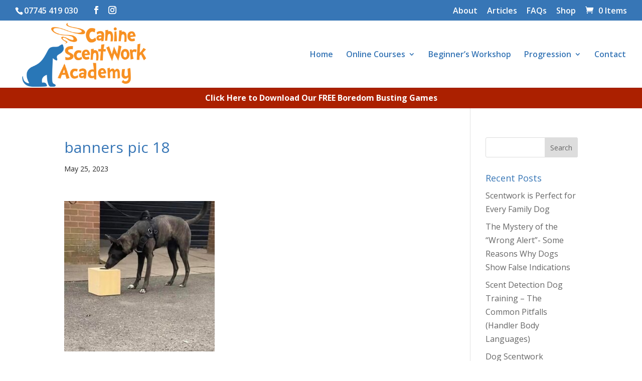

--- FILE ---
content_type: text/css
request_url: https://www.scentworkacademy.co.uk/wp-content/themes/Divi-Child/style.css?ver=4.27.5
body_size: 1021
content:
/*Theme Name: Divi Child Theme
Theme URI: http://www.elegantthemes.com/gallery/divi/
Description: Divi Child 
ThemeAuthor: Elegant Themes
Author URI: http://www.elegantthemes.com
Template: Divi
Version: 1.0.0
License: GNU General Public License v2 or later
License URI: http://www.gnu.org/licenses/gpl-2.0.html
Text Domain: divi-child*/
/*Theme Customization Starts Here*/
#top-header #et-info { float: left; }
div.grass-base:after {
	content: " ";
	display: block;
	position: absolute;
	bottom: 0px;
	left: 0px;
	background: transparent url(/wp-content/uploads/2020/03/grass-overlay.png) repeat-x bottom left;
	width: 100%;
	height : 60px;	
	z-index: 1000;
}
div.green-grass-base:after {
	content: " ";
	display: block;
	position: absolute;
	bottom: 0px;
	left: 0px;
	background: transparent url(/wp-content/uploads/2020/03/grass-overlay-greeen.png) repeat-x bottom left;
	width: 100%;
	height : 60px;	
}
div.widget_media_image {
	text-align: center;
	width: 100%;
}

.mailerlite-popup{
    margin-top: 25% !important;
}